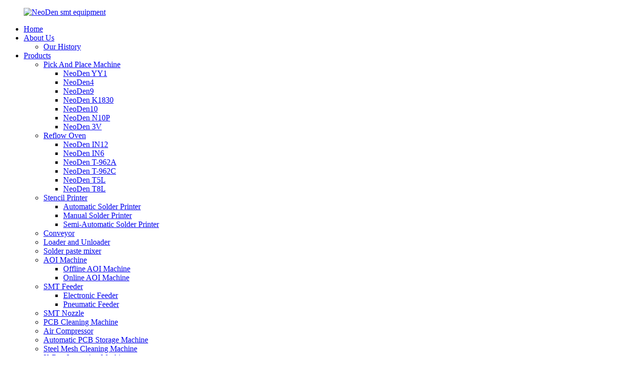

--- FILE ---
content_type: text/html
request_url: https://www.smtneoden.com/neoden-in6/
body_size: 9480
content:
<!DOCTYPE html>
<html dir="ltr" lang="en">
<head>
    <!-- begin XHL code-->
<script>
if(!window._XHL){
    (function (x, h, l, j, s) {
        x[j] = x[j] || function () {
            (x[j].a = x[j].a || []).push(arguments)
        };
        s = h.createElement(l);
        z = h.getElementsByTagName(l)[0];
        s.async = true;
        s.charset = 'UTF-8';
        s.src = 'https://libtx.leadscloud.com/xhltrackingwithchat.js';
        z.parentNode.insertBefore(s, z);
    })(window, document, 'script', '_XHL');
    _XHL("entID", 200305)
}
</script>
<!--end XHL code-->
<!-- Google Tag Manager -->
<script>(function(w,d,s,l,i){w[l]=w[l]||[];w[l].push({'gtm.start':
new Date().getTime(),event:'gtm.js'});var f=d.getElementsByTagName(s)[0],
j=d.createElement(s),dl=l!='dataLayer'?'&l='+l:'';j.async=true;j.src=
'https://www.googletagmanager.com/gtm.js?id='+i+dl;f.parentNode.insertBefore(j,f);
})(window,document,'script','dataLayer','GTM-W3JKBN5');</script>
<!-- End Google Tag Manager -->
<meta http-equiv="Content-Type" content="text/html; charset=UTF-8" />
<title>NeoDen IN6 Manufacturers - Wholesale NeoDen IN6 supplier and manufacturer</title>
<meta name="viewport" content="width=device-width,initial-scale=1,minimum-scale=1,maximum-scale=1,user-scalable=no">
<link rel="apple-touch-icon-precomposed" href="">
<meta name="format-detection" content="telephone=no">
<meta name="apple-mobile-web-app-capable" content="yes">
<meta name="apple-mobile-web-app-status-bar-style" content="black">

<meta property="og:image" content=""/>
<link href="//cdn.globalso.com/smtneoden/style/global/style.css" rel="stylesheet">
<link href="//cdn.globalso.com/smtneoden/style/public/public.css" rel="stylesheet">
<script src="https://cdn.globalso.com/lite-yt-embed.js"></script>
<link href="https://cdn.globalso.com/lite-yt-embed.css" rel="stylesheet">

<link rel="shortcut icon" href="//cdn.globalso.com/smtneoden/index.ico" />
<meta name="keywords" itemprop="keywords" content="desktop SMT reflow oven, soldering machine, SMT reflow oven" />

<meta name="description" content="NeoDen IN6 Manufacturers, Factory, Suppliers From China, Great high quality, competitive rates, prompt delivery and dependable assistance are guaranteed Kindly allow us to know your quantity requirement under each size category so that we can easily inform you accordingly. " />
</head>
<body>
    
<script>(function(x,h,l,j,s){x[j]=x[j]||function(){(x[j].a=x[j].a||[]).push(arguments)};s=h.createElement(l);z=h.getElementsByTagName(l)[0];s.async=true;s.charset="UTF-8";s.src="https://libtx.leadscloud.com/Front-Form/buryForm/crawlWebSubmit_entry.js";z.parentNode.insertBefore(s,z)})(window,document,"script","_XHLCF");_XHLCF("200305","d5fa29298f374960a40143ca259ffa67");</script>
<!-- Google Tag Manager (noscript) -->
<noscript><iframe src="https://www.googletagmanager.com/ns.html?id=GTM-W3JKBN5"
height="0" width="0" style="display:none;visibility:hidden"></iframe></noscript>
<!-- End Google Tag Manager (noscript) -->
<div class="container">
  <!-- web_head start -->
  <header class=" web_head">
    <div class="head_layer">
      <div class="layout">
        <figure class="logo"><a href="https://www.smtneoden.com/">
                <img src="//cdn.globalso.com/smtneoden/00350b04.png" alt="NeoDen smt equipment ">
                </a></figure>
        <nav class="nav_wrap">
          <ul class="head_nav">
              <li><a href="/">Home</a></li>
<li><a href="https://www.smtneoden.com/about-us/">About Us</a>
<ul class="sub-menu">
	<li><a href="https://www.smtneoden.com/our-history/">Our History</a></li>
</ul>
</li>
<li class="current-menu-ancestor"><a href="https://www.smtneoden.com/products/">Products</a>
<ul class="sub-menu">
	<li><a href="https://www.smtneoden.com/pick-and-place-machine/">Pick And Place Machine</a>
	<ul class="sub-menu">
		<li><a href="https://www.smtneoden.com/neodenyy1/">NeoDen YY1</a></li>
		<li><a href="https://www.smtneoden.com/neoden4/">NeoDen4</a></li>
		<li><a href="https://www.smtneoden.com/neoden9/">NeoDen9</a></li>
		<li><a href="https://www.smtneoden.com/neoden-k1830/">NeoDen K1830</a></li>
		<li><a href="https://www.smtneoden.com/neoden10/">NeoDen10</a></li>
		<li><a href="https://www.smtneoden.com/neoden-n10p/">NeoDen N10P</a></li>
		<li><a href="https://www.smtneoden.com/neoden-3v/">NeoDen 3V</a></li>
	</ul>
</li>
	<li class="current-menu-ancestor current-menu-parent"><a href="https://www.smtneoden.com/reflow-oven/">Reflow Oven</a>
	<ul class="sub-menu">
		<li><a href="https://www.smtneoden.com/neoden-in12/">NeoDen IN12</a></li>
		<li class="nav-current"><a href="https://www.smtneoden.com/neoden-in6/">NeoDen IN6</a></li>
		<li><a href="https://www.smtneoden.com/neoden-t-962a/">NeoDen T-962A</a></li>
		<li><a href="https://www.smtneoden.com/neoden-t-962c/">NeoDen T-962C</a></li>
		<li><a href="https://www.smtneoden.com/neoden-t5l/">NeoDen T5L</a></li>
		<li><a href="https://www.smtneoden.com/neoden-t8l/">NeoDen T8L</a></li>
	</ul>
</li>
	<li><a href="https://www.smtneoden.com/stencil-printer/">Stencil Printer</a>
	<ul class="sub-menu">
		<li><a href="https://www.smtneoden.com/automatic-solder-printer/">Automatic Solder Printer</a></li>
		<li><a href="https://www.smtneoden.com/manual-solder-printer/">Manual Solder Printer</a></li>
		<li><a href="https://www.smtneoden.com/semi-automatic-solder-printer/">Semi-Automatic Solder Printer</a></li>
	</ul>
</li>
	<li><a href="https://www.smtneoden.com/conveyor/">Conveyor</a></li>
	<li><a href="https://www.smtneoden.com/loader-and-unloader/">Loader and Unloader</a></li>
	<li><a href="https://www.smtneoden.com/solder-paste-mixer/">Solder paste mixer</a></li>
	<li><a href="https://www.smtneoden.com/aoi/">AOI Machine</a>
	<ul class="sub-menu">
		<li><a href="https://www.smtneoden.com/offline-aoi-machine/">Offline AOI Machine</a></li>
		<li><a href="https://www.smtneoden.com/online-aoi-machine/">Online AOI Machine</a></li>
	</ul>
</li>
	<li><a href="https://www.smtneoden.com/feeder/">SMT Feeder</a>
	<ul class="sub-menu">
		<li><a href="https://www.smtneoden.com/electronic-feeder/">Electronic Feeder</a></li>
		<li><a href="https://www.smtneoden.com/pneumatic-feeder/">Pneumatic Feeder</a></li>
	</ul>
</li>
	<li><a href="https://www.smtneoden.com/nozzle/">SMT Nozzle</a></li>
	<li><a href="https://www.smtneoden.com/pcb-cleaning-machine/">PCB Cleaning Machine</a></li>
	<li><a href="https://www.smtneoden.com/air-compressor/">Air Compressor</a></li>
	<li><a href="https://www.smtneoden.com/automatic-pcb-storage-machine/">Automatic PCB Storage Machine</a></li>
	<li><a href="https://www.smtneoden.com/steel-mesh-cleaning-machine/">Steel Mesh Cleaning Machine</a></li>
	<li><a href="https://www.smtneoden.com/x-ray-inspection-machine/">X-Ray Inspection Machine</a></li>
	<li><a href="https://www.smtneoden.com/wave-soldering-machine/">Wave Soldering Machine</a></li>
	<li><a href="https://www.smtneoden.com/bga-rework-station/">BGA Rework Station</a></li>
	<li><a href="https://www.smtneoden.com/spi/">SMT SPI Machine</a></li>
</ul>
</li>
<li><a>DOCUMENTATION</a>
<ul class="sub-menu">
	<li><a href="https://www.smtneoden.com/download/">Download</a></li>
	<li><a href="https://www.smtneoden.com/tutorial-video/">Tutorial Video</a></li>
</ul>
</li>
<li><a href="/news/">News</a>
<ul class="sub-menu">
	<li><a href="https://www.smtneoden.com/news_catalog/company-news/">Company news</a></li>
	<li><a href="https://www.smtneoden.com/news_catalog/exhibition-news/">Exhibition news</a></li>
</ul>
</li>
<li><a href="https://www.smtneoden.com/customer-case/">Customer Case</a></li>
<li><a href="https://www.smtneoden.com/contact-us/">Contact Us</a></li>
<li><a href="https://www.linked-reality.com/company/15976/en">VR</a></li>
          </ul>
        </nav>
        <div class="head_right">
          <b id="btn-search" class="btn--search"></b>
          <div class="change-language ensemble">
  <div class="change-language-info">
    <div class="change-language-title medium-title">
       <div class="language-flag language-flag-en"><a href="https://www.smtneoden.com/"><b class="country-flag"></b><span>English</span> </a></div>
       <b class="language-icon"></b> 
    </div>
	<div class="change-language-cont sub-content">
        <div class="empty"></div>
    </div>
  </div>
</div>
<!--theme272-->         
        </div>
      </div>
    </div>
  </header> 
 
 
<!-- path -->
<div class="path_bar">
  <div class="layout">
    <ul>
     <li> <a itemprop="breadcrumb" href="https://www.smtneoden.com/">Home</a></li><li> <a itemprop="breadcrumb" href="https://www.smtneoden.com/products/" title="Products">Products</a> </li><li> <a itemprop="breadcrumb" href="https://www.smtneoden.com/reflow-oven/" title="Reflow Oven">Reflow Oven</a> </li><li> <a href="#">NeoDen IN6</a></li>
    </ul>
  </div>
</div>
  
  
<section class="web_main page_main">
  <div class="layout">
    <aside class="aside">
  <section class="aside-wrap">
    <section class="side-widget">
    <div class="side-tit-bar">
      <h4 class="side-tit">Categories</h4>
    </div>
    <ul class="side-cate">
      <li><a href="https://www.smtneoden.com/pick-and-place-machine/">Pick And Place Machine</a>
<ul class="sub-menu">
	<li><a href="https://www.smtneoden.com/neodenyy1/">NeoDen YY1</a></li>
	<li><a href="https://www.smtneoden.com/neoden4/">NeoDen4</a></li>
	<li><a href="https://www.smtneoden.com/neoden9/">NeoDen9</a></li>
	<li><a href="https://www.smtneoden.com/neoden-k1830/">NeoDen K1830</a></li>
	<li><a href="https://www.smtneoden.com/neoden10/">NeoDen10</a></li>
	<li><a href="https://www.smtneoden.com/neoden-n10p/">NeoDen N10P</a></li>
	<li><a href="https://www.smtneoden.com/neoden-3v/">NeoDen 3V</a></li>
</ul>
</li>
<li class="current-menu-ancestor current-menu-parent"><a href="https://www.smtneoden.com/reflow-oven/">Reflow Oven</a>
<ul class="sub-menu">
	<li class="nav-current"><a href="https://www.smtneoden.com/neoden-in6/">NeoDen IN6</a></li>
	<li><a href="https://www.smtneoden.com/neoden-in12/">NeoDen IN12</a></li>
	<li><a href="https://www.smtneoden.com/neoden-t-962a/">NeoDen T-962A</a></li>
	<li><a href="https://www.smtneoden.com/neoden-t-962c/">NeoDen T-962C</a></li>
	<li><a href="https://www.smtneoden.com/neoden-t5l/">NeoDen T5L</a></li>
	<li><a href="https://www.smtneoden.com/neoden-t8l/">NeoDen T8L</a></li>
</ul>
</li>
<li><a href="https://www.smtneoden.com/stencil-printer/">Stencil Printer</a>
<ul class="sub-menu">
	<li><a href="https://www.smtneoden.com/automatic-solder-printer/">Automatic Solder Printer</a></li>
	<li><a href="https://www.smtneoden.com/semi-automatic-solder-printer/">Semi-Automatic Solder Printer</a></li>
	<li><a href="https://www.smtneoden.com/manual-solder-printer/">Manual Solder Printer</a></li>
</ul>
</li>
<li><a href="https://www.smtneoden.com/conveyor/">Conveyor</a></li>
<li><a href="https://www.smtneoden.com/loader-and-unloader/">Loader and Unloader</a></li>
<li><a href="https://www.smtneoden.com/solder-paste-mixer/">Solder paste mixer</a></li>
<li><a href="https://www.smtneoden.com/aoi/">AOI Machine</a>
<ul class="sub-menu">
	<li><a href="https://www.smtneoden.com/online-aoi-machine/">Online AOI Machine</a></li>
	<li><a href="https://www.smtneoden.com/offline-aoi-machine/">Offline AOI Machine</a></li>
</ul>
</li>
<li><a href="https://www.smtneoden.com/feeder/">SMT Feeder</a>
<ul class="sub-menu">
	<li><a href="https://www.smtneoden.com/electronic-feeder/">Electronic Feeder</a></li>
	<li><a href="https://www.smtneoden.com/pneumatic-feeder/">Pneumatic Feeder</a></li>
</ul>
</li>
<li><a href="https://www.smtneoden.com/nozzle/">SMT Nozzle</a></li>
<li><a href="https://www.smtneoden.com/pcb-cleaning-machine/">PCB Cleaning Machine</a></li>
<li><a href="https://www.smtneoden.com/air-compressor/">Air Compressor</a></li>
<li><a href="https://www.smtneoden.com/automatic-pcb-storage-machine/">Automatic PCB Storage Machine</a></li>
<li><a href="https://www.smtneoden.com/steel-mesh-cleaning-machine/">Steel Mesh Cleaning Machine</a></li>
<li><a href="https://www.smtneoden.com/x-ray-inspection-machine/">X-Ray Inspection Machine</a></li>
<li><a href="https://www.smtneoden.com/wave-soldering-machine/">Wave Soldering Machine</a></li>
<li><a href="https://www.smtneoden.com/bga-rework-station/">BGA Rework Station</a></li>
<li><a href="https://www.smtneoden.com/spi/">SMT SPI Machine</a></li>
    </ul>
  </section>
  <div class="side-widget">
    <div class="side-tit-bar">
      <h2 class="side-tit">Featured products</h2>
    </div>
	   
	 <div class="side-product-items">
              <div class="items_content">
               <div class="side_slider">
                              <ul class="swiper-wrapper">
				                    <li class="swiper-slide gm-sep side_product_item">
                                      <figure>
                                         <a href="https://www.smtneoden.com/neoden-n10p-pick-and-place-machine-product/" class="item-img"><img src="//cdn.globalso.com/smtneoden/n10p-300x300.jpg" alt="NeoDen N10P SMT Pick and Place Machine"></a>
                                          <figcaption>
                                              <h3 class="item_title"><a href="https://www.smtneoden.com/neoden-n10p-pick-and-place-machine-product/">NeoDen N10P SMT Pick and Pl...</a></h3>
                                          </figcaption>
                                      </figure>
                                  </li>
	
					                    <li class="swiper-slide gm-sep side_product_item">
                                      <figure>
                                         <a href="https://www.smtneoden.com/neoden-in8c-reflow-oven-product/" class="item-img"><img src="//cdn.globalso.com/smtneoden/in8c-300x300.jpg" alt="NeoDen IN8C Reflow Oven"></a>
                                          <figcaption>
                                              <h3 class="item_title"><a href="https://www.smtneoden.com/neoden-in8c-reflow-oven-product/">NeoDen IN8C Reflow Oven</a></h3>
                                          </figcaption>
                                      </figure>
                                  </li>
	
					                    <li class="swiper-slide gm-sep side_product_item">
                                      <figure>
                                         <a href="https://www.smtneoden.com/neoden-in6-smt-reflow-soldering-machine-2-product/" class="item-img"><img src="//cdn.globalso.com/smtneoden/NeoDen-IN616-300x300.jpg" alt="NeoDen IN6 SMT Reflow Soldering Machine"></a>
                                          <figcaption>
                                              <h3 class="item_title"><a href="https://www.smtneoden.com/neoden-in6-smt-reflow-soldering-machine-2-product/">NeoDen IN6 SMT Reflow Solde...</a></h3>
                                          </figcaption>
                                      </figure>
                                  </li>
	
					                    <li class="swiper-slide gm-sep side_product_item">
                                      <figure>
                                         <a href="https://www.smtneoden.com/neoden9-pick-and-place-machine-2-product/" class="item-img"><img src="//cdn.globalso.com/smtneoden/NeoDen-YY1-pick-and-place-machine-300x300.jpg" alt="NeoDen YY1 Pick and Place Equipment"></a>
                                          <figcaption>
                                              <h3 class="item_title"><a href="https://www.smtneoden.com/neoden9-pick-and-place-machine-2-product/">NeoDen YY1 Pick and Place E...</a></h3>
                                          </figcaption>
                                      </figure>
                                  </li>
	
					                    <li class="swiper-slide gm-sep side_product_item">
                                      <figure>
                                         <a href="https://www.smtneoden.com/neoden-yy1-pick-and-place-machine-product/" class="item-img"><img src="//cdn.globalso.com/smtneoden/yy1-300x300.jpg" alt="NeoDen YY1 Pick and Place Machine"></a>
                                          <figcaption>
                                              <h3 class="item_title"><a href="https://www.smtneoden.com/neoden-yy1-pick-and-place-machine-product/">NeoDen YY1 Pick and Place M...</a></h3>
                                          </figcaption>
                                      </figure>
                                  </li>
	
					                </ul>
				</div>
                <div class="btn-prev"></div>
                <div class="btn-next"></div>
              </div>
            </div>
   </div>
    </section>
</aside>    <section class="main">
         
      <div class="items_list">
     <h1 class="page_title">
        NeoDen IN6      </h1>
      



     <section class="main-banner">
          <section class="main-banner-cont">
				<div class="goods-summary">	  
                                   
                </div>
          </section>
     </section>

        <ul class="product_list_items">
   <li class="product_list_item">
            <figure>
              <span class="item_img"><img src="//cdn.globalso.com/smtneoden/in6-300x300.jpg" alt="NeoDen IN6 Desktop SMT Reflow Oven Soldering Machine"><a href="https://www.smtneoden.com/neoden-desktop-smt-reflow-oven-soldering-machine-product/" title="NeoDen IN6 Desktop SMT Reflow Oven Soldering Machine"></a> </span>
              <figcaption>
			  <div class="item_information">
                     <h3 class="item_title"><a href="https://www.smtneoden.com/neoden-desktop-smt-reflow-oven-soldering-machine-product/" title="NeoDen IN6 Desktop SMT Reflow Oven Soldering Machine">NeoDen IN6 Desktop SMT Reflow Oven Soldering Machine</a></h3>
                <div class="item_info"><p><strong><span style="font-size: large; font-family: verdana, geneva;">Specification</span></strong></p>
<p><strong></strong><span style="font-size: small; font-family: verdana, geneva;"><strong>MOQ:</strong> 1 Set</span></p>
<p><span style="font-size: small; font-family: verdana, geneva;"><strong>Heating Zone Q&#8217;ty:</strong> Up 3/Down 3</span></p>
<p><span style="font-size: small; font-family: verdana, geneva;"><strong>Conveyor Speed:</strong> 50-300mm/min (2 &#8211; 12 inch/min)</span></p>
<p><span style="font-size: small; font-family: verdana, geneva;"><strong>Maximum Height:</strong> 26mm</span></p>
</div>
                </div>
                <div class="product_btns">
                  <a href="javascript:" class="priduct_btn_inquiry add_email12">inquiry</a><a href="https://www.smtneoden.com/neoden-desktop-smt-reflow-oven-soldering-machine-product/" class="priduct_btn_detail">detail</a>
                </div>
              </figcaption>
            </figure>
          </li>
         </ul>
        <div class="page_bar">
        <div class="pages"></div>
      </div>
      </div>
      
    </section>
  </div>
</section>

  <!-- web_footer start -->
   <footer class="web_footer">
    <div class="foot_service">
      <div class="layout">
        <div class="foot_items">
          <nav class="foot_item foot_item_info">
            <div class="foot_logo">        <img src="//cdn.globalso.com/smtneoden/922670a1.png" alt="logo-white">
         </div>
          </nav>
          <nav class="foot_item">
            <div class="foot_item_hd">
              <h2 class="title">contact us</h2>
            </div>
            <div class="foot_item_bd">
              <address class="foot_contact_list">
              <!-- icons:
                   ============================
                   contact_ico_local
                   contact_ico_phone
                   contact_ico_email
                   contact_ico_fax
                   contact_ico_skype
                   contact_ico_time -->
               <ul>
			                    <li class="contact_item">
                   <i class="contact_ico contact_ico_local"></i>
                   <div class="contact_txt">
                     <span class="item_val">No.18, Tianzihu Avenue, Tianzihu Town, Anji County, Huzhou City, Zhejiang Province, China.</span>
                   </div>
                 </li>
				 				                    <li class="contact_item">
                   <i class="contact_ico contact_ico_tel"></i>
                   <div class="contact_txt">
                     <a class="tel_link" href="tel:86-18167133317"><span class="item_val">86-18167133317</span></a>
                   </div>
                 </li>
				 				                  <li class="contact_item">
                   <i class="contact_ico contact_ico_email"></i>
                   <div class="contact_txt">
                     <a href="mailto:info@neodentech.com" class="foot_email"><span class="item_val">info@neodentech.com</span></a>
                   </div>
                 </li>
				 				                </ul>
              </address>
            </div>
          </nav>
          <nav class="foot_item">
            <div class="foot_item_hd">
              <h2 class="title">Inquiry</h2>
            </div>
            <div class="foot_item_bd">
              <div class="company_subscribe">
                <h3 class="subscribe_tit"> For inquiries about our products or pricelist, please leave your email to us and we will be in touch within 24 hours.</h3>
                <div class="learn_more">
                  <a href="javascript:" class="sys_btn button">INQUIRY NOW</a>
                </div>
              </div>
            </div>
          </nav>
          <nav class="foot_item foot_item_follow">
            <div class="foot_item_hd">
              <h2 class="title">Social</h2>
            </div>
            <div class="foot_item_bd">
              <ul class="foot_sns">
                             <li><a target="_blank" href="https://www.linkedin.com/company/zhejiang-neoden-technology-co-ltd/"><img src="//cdn.globalso.com/smtneoden/linkedin1.png" alt="linkedin"></a></li>
                        <li><a target="_blank" href="http://www.youtube.com/user/NeoDentech"><img src="//cdn.globalso.com/smtneoden/youtube-x.png" alt="youtube-x"></a></li>
                        <li><a target="_blank" href="https://twitter.com/NeoDenTech"><img src="//cdn.globalso.com/smtneoden/ert.png" alt="ert"></a></li>
                        <li><a target="_blank" href="https://www.facebook.com/NEODENSMTMACHINE/"><img src="//cdn.globalso.com/smtneoden/facebook-x.png" alt="facebook-x"></a></li>
                          </ul>              
            </div>
          </nav>
        </div>
      </div>
    </div>
  <div class="copyright" style="    text-align: center;">
    <div class="copyright">© Copyright - 2020-2021: All Rights Reserved.  
        <br/>
<a href="/featured/">Featured Products</a> - <a href="/sitemap.xml">Sitemap</a> 
<br><a href='https://www.smtneoden.com/mini-pick-and-place/' title='Mini Pick And Place'>Mini Pick And Place</a>, 
<a href='https://www.smtneoden.com/smt-pick-and-place-mini-machine/' title='Smt Pick And Place Mini Machine'>Smt Pick And Place Mini Machine</a>, 
<a href='https://www.smtneoden.com/pcb-pick-and-place-robot/' title='Pcb Pick And Place Robot'>Pcb Pick And Place Robot</a>, 
<a href='https://www.smtneoden.com/high-speed-pick-and-place/' title='High Speed Pick And Place'>High Speed Pick And Place</a>, 
<a href='https://www.smtneoden.com/pick-and-place-system-pcb/' title='Pick And Place System Pcb'>Pick And Place System Pcb</a>, 
<a href='https://www.smtneoden.com/small-pick-and-place-machine/' title='Small Pick And Place Machine'>Small Pick And Place Machine</a>, <a href="/products/">All Products</a></div>
  </div>
  </footer>
<aside class="scrollsidebar" id="scrollsidebar">
  <div class="side_content">
    <div class="side_list">
      <header class="hd"><img src="//cdn.globalso.com/title_pic.png" alt="Online Inuiry"/></header>
      <div class="cont">
        <li><a class="email" href="javascript:" onclick="showMsgPop();">Send Email</a></li>
                                         <!--<li><a target="_blank" class="whatsapp" href="https://api.whatsapp.com/send?phone=8618167133317">WhatsApp</a></li>-->
         
<li>
    <a target="_blank" href="https://api.whatsapp.com/send?phone=8618167133317">
        <img src="//cdn.globalso.com/smtneoden/timg.png" style="float: left; margin: 5px -32px;"/> 
        WhatsApp
    </a>
</li>

<li style="height: 100% !important;  padding: 10px; display: flex; flex-direction: column; align-items: flex-start;">
 
    <div style="display: flex; align-items: center;">
        <img src="//cdn.globalso.com/smtneoden/weixin.png" style="  margin-right:  5px;" />
        <span>weixin</span>
    </div>

 
    <img src="//cdn.globalso.com/smtneoden/weixin.jpg" style="margin-top: 10px; width: 100%;" />
</li>


      
      </div>
                  <div class="side_title"><a  class="close_btn"><span>x</span></a></div>
    </div>
  </div>
  <div class="show_btn"></div>
</aside>
<div class="inquiry-pop-bd">
  <div class="inquiry-pop"> <i class="ico-close-pop" onClick="hideMsgPop();"></i> 
    <div class="contact_form">
     <h2 class="title">Send your message to us:</h2>
<script type="text/javascript" src="//formcs.globalso.com/form/generate.js?id=818"></script>
        </div>
  </div>
</div>
</div>
 <div class="web-search"> <b id="btn-search-close" class="btn--search-close"></b>
  <div style=" width:100%">
    <div class="head-search">
      <form class="" action="/search.php" method="get" >
        <input class="search-ipt" name="s" placeholder="Start Typing..." />
		<input type="hidden" name="cat" value="490"/>
        <input class="search-btn" type="button" />
        <span class="search-attr">Hit enter to search or ESC to close</span>
      </form>
    </div>
  </div>
</div>
<script type="text/javascript" src="//cdn.globalso.com/smtneoden/style/global/js/jquery.min.js"></script> 
<script type="text/javascript" src="//cdn.globalso.com/smtneoden/style/global/js/common.js"></script>
<script type="text/javascript" src="//cdn.globalso.com/smtneoden/style/public/public.js"></script> 


<style>
 

</style>

<script>
function getCookie(name) {
    var arg = name + "=";
    var alen = arg.length;
    var clen = document.cookie.length;
    var i = 0;
    while (i < clen) {
        var j = i + alen;
        if (document.cookie.substring(i, j) == arg) return getCookieVal(j);
        i = document.cookie.indexOf(" ", i) + 1;
        if (i == 0) break;
    }
    return null;
}
function setCookie(name, value) {
    var expDate = new Date();
    var argv = setCookie.arguments;
    var argc = setCookie.arguments.length;
    var expires = (argc > 2) ? argv[2] : null;
    var path = (argc > 3) ? argv[3] : null;
    var domain = (argc > 4) ? argv[4] : null;
    var secure = (argc > 5) ? argv[5] : false;
    if (expires != null) {
        expDate.setTime(expDate.getTime() + expires);
    }
    document.cookie = name + "=" + escape(value) + ((expires == null) ? "": ("; expires=" + expDate.toUTCString())) + ((path == null) ? "": ("; path=" + path)) + ((domain == null) ? "": ("; domain=" + domain)) + ((secure == true) ? "; secure": "");
}
function getCookieVal(offset) {
    var endstr = document.cookie.indexOf(";", offset);
    if (endstr == -1) endstr = document.cookie.length;
    return unescape(document.cookie.substring(offset, endstr));
}

var firstshow = 0;
var cfstatshowcookie = getCookie('easyiit_stats');
if (cfstatshowcookie != 1) {
    a = new Date();
    h = a.getHours();
    m = a.getMinutes();
    s = a.getSeconds();
    sparetime = 1000 * 60 * 60 * 24 * 1 - (h * 3600 + m * 60 + s) * 1000 - 1;
    setCookie('easyiit_stats', 1, sparetime, '/');
    firstshow = 1;
}
if (!navigator.cookieEnabled) {
    firstshow = 0;
}
var referrer = escape(document.referrer);
var currweb = escape(location.href);
var screenwidth = screen.width;
var screenheight = screen.height;
var screencolordepth = screen.colorDepth;
$(function($){
   $.post("https://www.smtneoden.com/statistic.php", { action:'stats_init', assort:0, referrer:referrer, currweb:currweb , firstshow:firstshow ,screenwidth:screenwidth, screenheight: screenheight, screencolordepth: screencolordepth, ranstr: Math.random()},function(data){}, "json");
			
});
</script>

<script>
    (function(w,d,t,u,n,a,m){w['MauticTrackingObject']=n;
        w[n]=w[n]||function(){(w[n].q=w[n].q||[]).push(arguments)},a=d.createElement(t),
        m=d.getElementsByTagName(t)[0];a.async=1;a.src=u;m.parentNode.insertBefore(a,m)
    })(window,document,'script','https://formcs.globalso.com/mtc.js','mt');

    mt('send', 'pageview');
</script>
<script type="text/javascript">

if(typeof jQuery == 'undefined' || typeof jQuery.fn.on == 'undefined') {
	document.write('<script src="https://www.smtneoden.com/wp-content/plugins/bb-plugin/js/jquery.js"><\/script>');
	document.write('<script src="https://www.smtneoden.com/wp-content/plugins/bb-plugin/js/jquery.migrate.min.js"><\/script>');
}

</script><ul class="prisna-wp-translate-seo" id="prisna-translator-seo"><li class="language-flag language-flag-en"><a href="https://www.smtneoden.com/neoden-in6/" title="English" target="_blank"><b class="country-flag"></b><span>English</span></a></li><li class="language-flag language-flag-fr"><a href="http://fr.smtneoden.com/neoden-in6/" title="French" target="_blank"><b class="country-flag"></b><span>French</span></a></li><li class="language-flag language-flag-de"><a href="http://de.smtneoden.com/neoden-in6/" title="German" target="_blank"><b class="country-flag"></b><span>German</span></a></li><li class="language-flag language-flag-pt"><a href="http://pt.smtneoden.com/neoden-in6/" title="Portuguese" target="_blank"><b class="country-flag"></b><span>Portuguese</span></a></li><li class="language-flag language-flag-es"><a href="http://es.smtneoden.com/neoden-in6/" title="Spanish" target="_blank"><b class="country-flag"></b><span>Spanish</span></a></li><li class="language-flag language-flag-ru"><a href="http://ru.smtneoden.com/neoden-in6/" title="Russian" target="_blank"><b class="country-flag"></b><span>Russian</span></a></li><li class="language-flag language-flag-ja"><a href="http://ja.smtneoden.com/neoden-in6/" title="Japanese" target="_blank"><b class="country-flag"></b><span>Japanese</span></a></li><li class="language-flag language-flag-ko"><a href="http://ko.smtneoden.com/neoden-in6/" title="Korean" target="_blank"><b class="country-flag"></b><span>Korean</span></a></li><li class="language-flag language-flag-ar"><a href="http://ar.smtneoden.com/neoden-in6/" title="Arabic" target="_blank"><b class="country-flag"></b><span>Arabic</span></a></li><li class="language-flag language-flag-ga"><a href="http://ga.smtneoden.com/neoden-in6/" title="Irish" target="_blank"><b class="country-flag"></b><span>Irish</span></a></li><li class="language-flag language-flag-el"><a href="http://el.smtneoden.com/neoden-in6/" title="Greek" target="_blank"><b class="country-flag"></b><span>Greek</span></a></li><li class="language-flag language-flag-tr"><a href="http://tr.smtneoden.com/neoden-in6/" title="Turkish" target="_blank"><b class="country-flag"></b><span>Turkish</span></a></li><li class="language-flag language-flag-it"><a href="http://it.smtneoden.com/neoden-in6/" title="Italian" target="_blank"><b class="country-flag"></b><span>Italian</span></a></li><li class="language-flag language-flag-da"><a href="http://da.smtneoden.com/neoden-in6/" title="Danish" target="_blank"><b class="country-flag"></b><span>Danish</span></a></li><li class="language-flag language-flag-ro"><a href="http://ro.smtneoden.com/neoden-in6/" title="Romanian" target="_blank"><b class="country-flag"></b><span>Romanian</span></a></li><li class="language-flag language-flag-id"><a href="http://id.smtneoden.com/neoden-in6/" title="Indonesian" target="_blank"><b class="country-flag"></b><span>Indonesian</span></a></li><li class="language-flag language-flag-cs"><a href="http://cs.smtneoden.com/neoden-in6/" title="Czech" target="_blank"><b class="country-flag"></b><span>Czech</span></a></li><li class="language-flag language-flag-af"><a href="http://af.smtneoden.com/neoden-in6/" title="Afrikaans" target="_blank"><b class="country-flag"></b><span>Afrikaans</span></a></li><li class="language-flag language-flag-sv"><a href="http://sv.smtneoden.com/neoden-in6/" title="Swedish" target="_blank"><b class="country-flag"></b><span>Swedish</span></a></li><li class="language-flag language-flag-pl"><a href="http://pl.smtneoden.com/neoden-in6/" title="Polish" target="_blank"><b class="country-flag"></b><span>Polish</span></a></li><li class="language-flag language-flag-eu"><a href="http://eu.smtneoden.com/neoden-in6/" title="Basque" target="_blank"><b class="country-flag"></b><span>Basque</span></a></li><li class="language-flag language-flag-ca"><a href="http://ca.smtneoden.com/neoden-in6/" title="Catalan" target="_blank"><b class="country-flag"></b><span>Catalan</span></a></li><li class="language-flag language-flag-eo"><a href="http://eo.smtneoden.com/neoden-in6/" title="Esperanto" target="_blank"><b class="country-flag"></b><span>Esperanto</span></a></li><li class="language-flag language-flag-hi"><a href="http://hi.smtneoden.com/neoden-in6/" title="Hindi" target="_blank"><b class="country-flag"></b><span>Hindi</span></a></li><li class="language-flag language-flag-lo"><a href="http://lo.smtneoden.com/neoden-in6/" title="Lao" target="_blank"><b class="country-flag"></b><span>Lao</span></a></li><li class="language-flag language-flag-sq"><a href="http://sq.smtneoden.com/neoden-in6/" title="Albanian" target="_blank"><b class="country-flag"></b><span>Albanian</span></a></li><li class="language-flag language-flag-am"><a href="http://am.smtneoden.com/neoden-in6/" title="Amharic" target="_blank"><b class="country-flag"></b><span>Amharic</span></a></li><li class="language-flag language-flag-hy"><a href="http://hy.smtneoden.com/neoden-in6/" title="Armenian" target="_blank"><b class="country-flag"></b><span>Armenian</span></a></li><li class="language-flag language-flag-az"><a href="http://az.smtneoden.com/neoden-in6/" title="Azerbaijani" target="_blank"><b class="country-flag"></b><span>Azerbaijani</span></a></li><li class="language-flag language-flag-be"><a href="http://be.smtneoden.com/neoden-in6/" title="Belarusian" target="_blank"><b class="country-flag"></b><span>Belarusian</span></a></li><li class="language-flag language-flag-bn"><a href="http://bn.smtneoden.com/neoden-in6/" title="Bengali" target="_blank"><b class="country-flag"></b><span>Bengali</span></a></li><li class="language-flag language-flag-bs"><a href="http://bs.smtneoden.com/neoden-in6/" title="Bosnian" target="_blank"><b class="country-flag"></b><span>Bosnian</span></a></li><li class="language-flag language-flag-bg"><a href="http://bg.smtneoden.com/neoden-in6/" title="Bulgarian" target="_blank"><b class="country-flag"></b><span>Bulgarian</span></a></li><li class="language-flag language-flag-ceb"><a href="http://ceb.smtneoden.com/neoden-in6/" title="Cebuano" target="_blank"><b class="country-flag"></b><span>Cebuano</span></a></li><li class="language-flag language-flag-ny"><a href="http://ny.smtneoden.com/neoden-in6/" title="Chichewa" target="_blank"><b class="country-flag"></b><span>Chichewa</span></a></li><li class="language-flag language-flag-co"><a href="http://co.smtneoden.com/neoden-in6/" title="Corsican" target="_blank"><b class="country-flag"></b><span>Corsican</span></a></li><li class="language-flag language-flag-hr"><a href="http://hr.smtneoden.com/neoden-in6/" title="Croatian" target="_blank"><b class="country-flag"></b><span>Croatian</span></a></li><li class="language-flag language-flag-nl"><a href="http://nl.smtneoden.com/neoden-in6/" title="Dutch" target="_blank"><b class="country-flag"></b><span>Dutch</span></a></li><li class="language-flag language-flag-et"><a href="http://et.smtneoden.com/neoden-in6/" title="Estonian" target="_blank"><b class="country-flag"></b><span>Estonian</span></a></li><li class="language-flag language-flag-tl"><a href="http://tl.smtneoden.com/neoden-in6/" title="Filipino" target="_blank"><b class="country-flag"></b><span>Filipino</span></a></li><li class="language-flag language-flag-fi"><a href="http://fi.smtneoden.com/neoden-in6/" title="Finnish" target="_blank"><b class="country-flag"></b><span>Finnish</span></a></li><li class="language-flag language-flag-fy"><a href="http://fy.smtneoden.com/neoden-in6/" title="Frisian" target="_blank"><b class="country-flag"></b><span>Frisian</span></a></li><li class="language-flag language-flag-gl"><a href="http://gl.smtneoden.com/neoden-in6/" title="Galician" target="_blank"><b class="country-flag"></b><span>Galician</span></a></li><li class="language-flag language-flag-ka"><a href="http://ka.smtneoden.com/neoden-in6/" title="Georgian" target="_blank"><b class="country-flag"></b><span>Georgian</span></a></li><li class="language-flag language-flag-gu"><a href="http://gu.smtneoden.com/neoden-in6/" title="Gujarati" target="_blank"><b class="country-flag"></b><span>Gujarati</span></a></li><li class="language-flag language-flag-ht"><a href="http://ht.smtneoden.com/neoden-in6/" title="Haitian" target="_blank"><b class="country-flag"></b><span>Haitian</span></a></li><li class="language-flag language-flag-ha"><a href="http://ha.smtneoden.com/neoden-in6/" title="Hausa" target="_blank"><b class="country-flag"></b><span>Hausa</span></a></li><li class="language-flag language-flag-haw"><a href="http://haw.smtneoden.com/neoden-in6/" title="Hawaiian" target="_blank"><b class="country-flag"></b><span>Hawaiian</span></a></li><li class="language-flag language-flag-iw"><a href="http://iw.smtneoden.com/neoden-in6/" title="Hebrew" target="_blank"><b class="country-flag"></b><span>Hebrew</span></a></li><li class="language-flag language-flag-hmn"><a href="http://hmn.smtneoden.com/neoden-in6/" title="Hmong" target="_blank"><b class="country-flag"></b><span>Hmong</span></a></li><li class="language-flag language-flag-hu"><a href="http://hu.smtneoden.com/neoden-in6/" title="Hungarian" target="_blank"><b class="country-flag"></b><span>Hungarian</span></a></li><li class="language-flag language-flag-is"><a href="http://is.smtneoden.com/neoden-in6/" title="Icelandic" target="_blank"><b class="country-flag"></b><span>Icelandic</span></a></li><li class="language-flag language-flag-ig"><a href="http://ig.smtneoden.com/neoden-in6/" title="Igbo" target="_blank"><b class="country-flag"></b><span>Igbo</span></a></li><li class="language-flag language-flag-jw"><a href="http://jw.smtneoden.com/neoden-in6/" title="Javanese" target="_blank"><b class="country-flag"></b><span>Javanese</span></a></li><li class="language-flag language-flag-kn"><a href="http://kn.smtneoden.com/neoden-in6/" title="Kannada" target="_blank"><b class="country-flag"></b><span>Kannada</span></a></li><li class="language-flag language-flag-kk"><a href="http://kk.smtneoden.com/neoden-in6/" title="Kazakh" target="_blank"><b class="country-flag"></b><span>Kazakh</span></a></li><li class="language-flag language-flag-km"><a href="http://km.smtneoden.com/neoden-in6/" title="Khmer" target="_blank"><b class="country-flag"></b><span>Khmer</span></a></li><li class="language-flag language-flag-ku"><a href="http://ku.smtneoden.com/neoden-in6/" title="Kurdish" target="_blank"><b class="country-flag"></b><span>Kurdish</span></a></li><li class="language-flag language-flag-ky"><a href="http://ky.smtneoden.com/neoden-in6/" title="Kyrgyz" target="_blank"><b class="country-flag"></b><span>Kyrgyz</span></a></li><li class="language-flag language-flag-la"><a href="http://la.smtneoden.com/neoden-in6/" title="Latin" target="_blank"><b class="country-flag"></b><span>Latin</span></a></li><li class="language-flag language-flag-lv"><a href="http://lv.smtneoden.com/neoden-in6/" title="Latvian" target="_blank"><b class="country-flag"></b><span>Latvian</span></a></li><li class="language-flag language-flag-lt"><a href="http://lt.smtneoden.com/neoden-in6/" title="Lithuanian" target="_blank"><b class="country-flag"></b><span>Lithuanian</span></a></li><li class="language-flag language-flag-lb"><a href="http://lb.smtneoden.com/neoden-in6/" title="Luxembou.." target="_blank"><b class="country-flag"></b><span>Luxembou..</span></a></li><li class="language-flag language-flag-mk"><a href="http://mk.smtneoden.com/neoden-in6/" title="Macedonian" target="_blank"><b class="country-flag"></b><span>Macedonian</span></a></li><li class="language-flag language-flag-mg"><a href="http://mg.smtneoden.com/neoden-in6/" title="Malagasy" target="_blank"><b class="country-flag"></b><span>Malagasy</span></a></li><li class="language-flag language-flag-ms"><a href="http://ms.smtneoden.com/neoden-in6/" title="Malay" target="_blank"><b class="country-flag"></b><span>Malay</span></a></li><li class="language-flag language-flag-ml"><a href="http://ml.smtneoden.com/neoden-in6/" title="Malayalam" target="_blank"><b class="country-flag"></b><span>Malayalam</span></a></li><li class="language-flag language-flag-mt"><a href="http://mt.smtneoden.com/neoden-in6/" title="Maltese" target="_blank"><b class="country-flag"></b><span>Maltese</span></a></li><li class="language-flag language-flag-mi"><a href="http://mi.smtneoden.com/neoden-in6/" title="Maori" target="_blank"><b class="country-flag"></b><span>Maori</span></a></li><li class="language-flag language-flag-mr"><a href="http://mr.smtneoden.com/neoden-in6/" title="Marathi" target="_blank"><b class="country-flag"></b><span>Marathi</span></a></li><li class="language-flag language-flag-mn"><a href="http://mn.smtneoden.com/neoden-in6/" title="Mongolian" target="_blank"><b class="country-flag"></b><span>Mongolian</span></a></li><li class="language-flag language-flag-my"><a href="http://my.smtneoden.com/neoden-in6/" title="Burmese" target="_blank"><b class="country-flag"></b><span>Burmese</span></a></li><li class="language-flag language-flag-ne"><a href="http://ne.smtneoden.com/neoden-in6/" title="Nepali" target="_blank"><b class="country-flag"></b><span>Nepali</span></a></li><li class="language-flag language-flag-no"><a href="http://no.smtneoden.com/neoden-in6/" title="Norwegian" target="_blank"><b class="country-flag"></b><span>Norwegian</span></a></li><li class="language-flag language-flag-ps"><a href="http://ps.smtneoden.com/neoden-in6/" title="Pashto" target="_blank"><b class="country-flag"></b><span>Pashto</span></a></li><li class="language-flag language-flag-fa"><a href="http://fa.smtneoden.com/neoden-in6/" title="Persian" target="_blank"><b class="country-flag"></b><span>Persian</span></a></li><li class="language-flag language-flag-pa"><a href="http://pa.smtneoden.com/neoden-in6/" title="Punjabi" target="_blank"><b class="country-flag"></b><span>Punjabi</span></a></li><li class="language-flag language-flag-sr"><a href="http://sr.smtneoden.com/neoden-in6/" title="Serbian" target="_blank"><b class="country-flag"></b><span>Serbian</span></a></li><li class="language-flag language-flag-st"><a href="http://st.smtneoden.com/neoden-in6/" title="Sesotho" target="_blank"><b class="country-flag"></b><span>Sesotho</span></a></li><li class="language-flag language-flag-si"><a href="http://si.smtneoden.com/neoden-in6/" title="Sinhala" target="_blank"><b class="country-flag"></b><span>Sinhala</span></a></li><li class="language-flag language-flag-sk"><a href="http://sk.smtneoden.com/neoden-in6/" title="Slovak" target="_blank"><b class="country-flag"></b><span>Slovak</span></a></li><li class="language-flag language-flag-sl"><a href="http://sl.smtneoden.com/neoden-in6/" title="Slovenian" target="_blank"><b class="country-flag"></b><span>Slovenian</span></a></li><li class="language-flag language-flag-so"><a href="http://so.smtneoden.com/neoden-in6/" title="Somali" target="_blank"><b class="country-flag"></b><span>Somali</span></a></li><li class="language-flag language-flag-sm"><a href="http://sm.smtneoden.com/neoden-in6/" title="Samoan" target="_blank"><b class="country-flag"></b><span>Samoan</span></a></li><li class="language-flag language-flag-gd"><a href="http://gd.smtneoden.com/neoden-in6/" title="Scots Gaelic" target="_blank"><b class="country-flag"></b><span>Scots Gaelic</span></a></li><li class="language-flag language-flag-sn"><a href="http://sn.smtneoden.com/neoden-in6/" title="Shona" target="_blank"><b class="country-flag"></b><span>Shona</span></a></li><li class="language-flag language-flag-sd"><a href="http://sd.smtneoden.com/neoden-in6/" title="Sindhi" target="_blank"><b class="country-flag"></b><span>Sindhi</span></a></li><li class="language-flag language-flag-su"><a href="http://su.smtneoden.com/neoden-in6/" title="Sundanese" target="_blank"><b class="country-flag"></b><span>Sundanese</span></a></li><li class="language-flag language-flag-sw"><a href="http://sw.smtneoden.com/neoden-in6/" title="Swahili" target="_blank"><b class="country-flag"></b><span>Swahili</span></a></li><li class="language-flag language-flag-tg"><a href="http://tg.smtneoden.com/neoden-in6/" title="Tajik" target="_blank"><b class="country-flag"></b><span>Tajik</span></a></li><li class="language-flag language-flag-ta"><a href="http://ta.smtneoden.com/neoden-in6/" title="Tamil" target="_blank"><b class="country-flag"></b><span>Tamil</span></a></li><li class="language-flag language-flag-te"><a href="http://te.smtneoden.com/neoden-in6/" title="Telugu" target="_blank"><b class="country-flag"></b><span>Telugu</span></a></li><li class="language-flag language-flag-th"><a href="http://th.smtneoden.com/neoden-in6/" title="Thai" target="_blank"><b class="country-flag"></b><span>Thai</span></a></li><li class="language-flag language-flag-uk"><a href="http://uk.smtneoden.com/neoden-in6/" title="Ukrainian" target="_blank"><b class="country-flag"></b><span>Ukrainian</span></a></li><li class="language-flag language-flag-ur"><a href="http://ur.smtneoden.com/neoden-in6/" title="Urdu" target="_blank"><b class="country-flag"></b><span>Urdu</span></a></li><li class="language-flag language-flag-uz"><a href="http://uz.smtneoden.com/neoden-in6/" title="Uzbek" target="_blank"><b class="country-flag"></b><span>Uzbek</span></a></li><li class="language-flag language-flag-vi"><a href="http://vi.smtneoden.com/neoden-in6/" title="Vietnamese" target="_blank"><b class="country-flag"></b><span>Vietnamese</span></a></li><li class="language-flag language-flag-cy"><a href="http://cy.smtneoden.com/neoden-in6/" title="Welsh" target="_blank"><b class="country-flag"></b><span>Welsh</span></a></li><li class="language-flag language-flag-xh"><a href="http://xh.smtneoden.com/neoden-in6/" title="Xhosa" target="_blank"><b class="country-flag"></b><span>Xhosa</span></a></li><li class="language-flag language-flag-yi"><a href="http://yi.smtneoden.com/neoden-in6/" title="Yiddish" target="_blank"><b class="country-flag"></b><span>Yiddish</span></a></li><li class="language-flag language-flag-yo"><a href="http://yo.smtneoden.com/neoden-in6/" title="Yoruba" target="_blank"><b class="country-flag"></b><span>Yoruba</span></a></li><li class="language-flag language-flag-zu"><a href="http://zu.smtneoden.com/neoden-in6/" title="Zulu" target="_blank"><b class="country-flag"></b><span>Zulu</span></a></li></ul><link rel='stylesheet' id='fl-builder-layout-5619-css'  href='https://www.smtneoden.com/uploads/bb-plugin/cache/5619-layout.css?ver=4ad9408325fbd3eadc55799a5530ac42' type='text/css' media='all' />


<script type='text/javascript' src='https://www.smtneoden.com/wp-content/plugins/bb-plugin/js/jquery.fitvids.js?ver=1.9.1'></script>
<script type='text/javascript' src='https://www.smtneoden.com/uploads/bb-plugin/cache/5619-layout.js?ver=4ad9408325fbd3eadc55799a5530ac42'></script>
</body></html><!-- Globalso Cache file was created in 0.54246711730957 seconds, on 18-12-25 23:47:04 -->

--- FILE ---
content_type: text/javascript; charset=UTF-8
request_url: https://formcs.globalso.com/form/generate.js?id=818
body_size: 1485
content:

            var scr  = document.currentScript;
            var html = "<div id=\"mauticform_wrapper_niudengdingzhi\" class=\"mauticform_wrapper\">    <form autocomplete=\"false\" role=\"form\" method=\"post\" action=\"https://formcs.globalso.com/form/submit?formId=818\" id=\"mauticform_niudengdingzhi\" data-mautic-form=\"niudengdingzhi\" enctype=\"multipart/form-data\">        <div class=\"mauticform-error\" id=\"mauticform_niudengdingzhi_error\"></div>        <div class=\"mauticform-message\" id=\"mauticform_niudengdingzhi_message\"></div>        <div class=\"mauticform-innerform\">                      <div class=\"mauticform-page-wrapper mauticform-page-1\" data-mautic-form-page=\"1\">            <div id=\"mauticform_niudengdingzhi_xing_ming\" class=\"mauticform-row mauticform-text mauticform-field-1\">                <input id=\"mauticform_input_niudengdingzhi_xing_ming\" name=\"mauticform[xing_ming]\" value=\"\" placeholder=\"Name\" class=\"mauticform-input wpcf7-form-control wpcf7-text wpcf7-validates-as-required form-input-name\" type=\"text\">                <span class=\"mauticform-errormsg\" style=\"display: none;\"></span>            </div>            <div id=\"mauticform_niudengdingzhi_company\" class=\"mauticform-row mauticform-text mauticform-field-2\">                <input id=\"mauticform_input_niudengdingzhi_company\" name=\"mauticform[company]\" value=\"\" placeholder=\"company\" class=\"mauticform-input wpcf7-form-control wpcf7-text wpcf7-validates-as-required form-input-name\" type=\"text\">                <span class=\"mauticform-errormsg\" style=\"display: none;\"></span>            </div>            <div id=\"mauticform_niudengdingzhi_email\" data-validate=\"email\" data-validation-type=\"email\" class=\"mauticform-row mauticform-email mauticform-field-3 mauticform-required\">                <input id=\"mauticform_input_niudengdingzhi_email\" name=\"mauticform[email]\" value=\"\" placeholder=\"* Email (We will reply you via email in 24 hours)\" class=\"mauticform-input wpcf7-form-control wpcf7-text wpcf7-email wpcf7-validates-as-required wpcf7-validates-as-email form-input-email\" type=\"email\">                <span class=\"mauticform-errormsg\" style=\"display: none;\">Please fill the required field.</span>            </div>            <div id=\"mauticform_niudengdingzhi__dian_hua\" class=\"mauticform-row mauticform-tel mauticform-field-4\">                <input id=\"mauticform_input_niudengdingzhi__dian_hua\" name=\"mauticform[_dian_hua]\" value=\"\" placeholder=\"Phone\" class=\"mauticform-input wpcf7-form-control wpcf7-text form-input-phone\" type=\"tel\">                <span class=\"mauticform-errormsg\" style=\"display: none;\"></span>            </div>            <div id=\"mauticform_niudengdingzhi_liu_yan\" class=\"mauticform-row mauticform-text mauticform-field-5\">                <textarea id=\"mauticform_input_niudengdingzhi_liu_yan\" name=\"mauticform[liu_yan]\" placeholder=\"* Your question\" class=\"mauticform-textarea wpcf7-form-control wpcf7-textarea form-input-massage\"></textarea>                <span class=\"mauticform-errormsg\" style=\"display: none;\"></span>            </div>            <div id=\"mauticform_niudengdingzhi_submit\" class=\"mauticform-row mauticform-button-wrapper mauticform-field-6 sida\">                <button type=\"submit\" name=\"mauticform[submit]\" id=\"mauticform_input_niudengdingzhi_submit\" value=\"\" class=\"mauticform-button sida\">Send</button>            </div>            </div>        </div>        <input type=\"hidden\" name=\"mauticform[formId]\" id=\"mauticform_niudengdingzhi_id\" value=\"818\">        <input type=\"hidden\" name=\"mauticform[return]\" id=\"mauticform_niudengdingzhi_return\" value=\"\">        <input type=\"hidden\" name=\"mauticform[formName]\" id=\"mauticform_niudengdingzhi_name\" value=\"niudengdingzhi\">        </form></div>";
            
            if (scr !== undefined) {
                scr.insertAdjacentHTML("afterend", html);
                
                var inlineScript0 = document.createTextNode("    /** This section is only needed once per page if manually copying **/    if (typeof MauticSDKLoaded == 'undefined') {        var MauticSDKLoaded = true;        var head            = document.getElementsByTagName('head')[0];        var script          = document.createElement('script');        script.type         = 'text/javascript';        script.src          = 'https://formcs.globalso.com/media/js/mautic-form.js';        script.onload       = function() {            MauticSDK.onLoad();        };        head.appendChild(script);        var MauticDomain = 'https://formcs.globalso.com';        var MauticLang   = {            'submittingMessage': \"Please wait ...\"        }    }");
                var script0       = document.createElement('script');
                script0.appendChild(inlineScript0);
                document.getElementsByTagName('head')[0].appendChild(script0);
            } else {
                document.write("<script type=\"text/javascript\">    /** This section is only needed once per page if manually copying **/    if (typeof MauticSDKLoaded == 'undefined') {        var MauticSDKLoaded = true;        var head            = document.getElementsByTagName('head')[0];        var script          = document.createElement('script');        script.type         = 'text/javascript';        script.src          = 'https://formcs.globalso.com/media/js/mautic-form.js';        script.onload       = function() {            MauticSDK.onLoad();        };        head.appendChild(script);        var MauticDomain = 'https://formcs.globalso.com';        var MauticLang   = {            'submittingMessage': \"Please wait ...\"        }    }</script>"+html);
            }
            var addMeta = document.createElement("meta");
            addMeta.charset = "utf-8";
            addMeta.name = "referrer" ;
            addMeta.content="no-referrer-when-downgrade";
            document.getElementsByTagName("head")[0].appendChild(addMeta);
        

--- FILE ---
content_type: text/plain
request_url: https://www.google-analytics.com/j/collect?v=1&_v=j102&a=994448405&t=pageview&_s=1&dl=https%3A%2F%2Fwww.smtneoden.com%2Fneoden-in6%2F&ul=en-us%40posix&dt=NeoDen%20IN6%20Manufacturers%20-%20Wholesale%20NeoDen%20IN6%20supplier%20and%20manufacturer&sr=1280x720&vp=1280x720&_u=YEBAAEABAAAAACAAI~&jid=49252271&gjid=1535097797&cid=1460926690.1768581187&tid=UA-150725497-7&_gid=1726981460.1768581187&_r=1&_slc=1&gtm=45He61e1n81W3JKBN5v865774547za200zd865774547&gcd=13l3l3l3l1l1&dma=0&tag_exp=103116026~103200004~104527906~104528501~104684208~104684211~105391253~115495939~115938466~115938468~117041588&z=1590247829
body_size: -451
content:
2,cG-W6TP8R3882